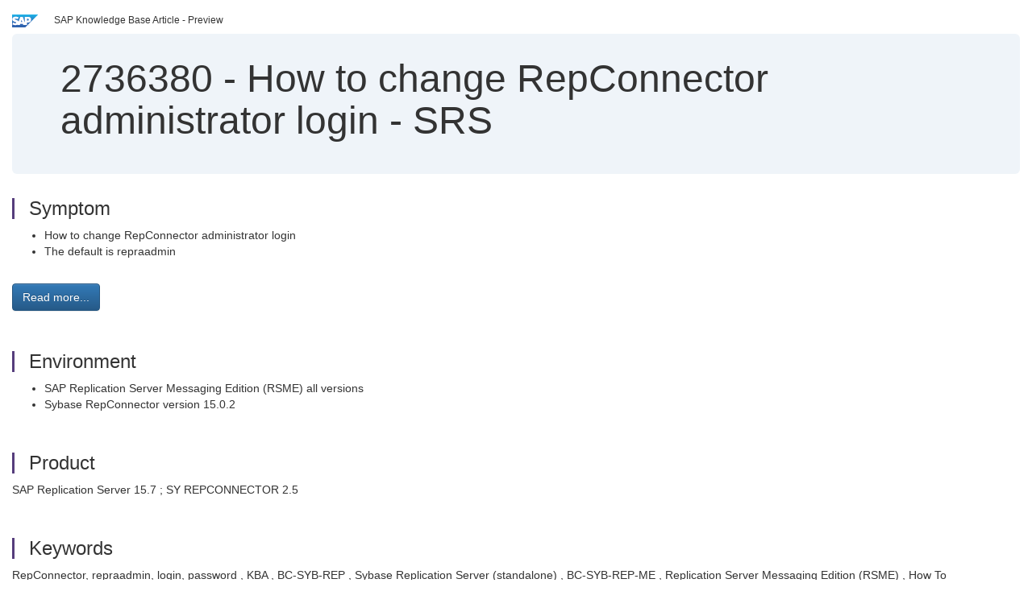

--- FILE ---
content_type: text/html; charset=utf-8
request_url: https://userapps.support.sap.com/sap/support/knowledge/en/2736380
body_size: 3195
content:
<?xml version="1.0" encoding="UTF-8" ?>
<!DOCTYPE html PUBLIC "-//W3C//DTD XHTML 1.0 Transitional//EN" "http://www.w3.org/TR/xhtml1/DTD/xhtml1-transitional.dtd">


<html xmlns="http://www.w3.org/1999/xhtml" lang="en">

<head>
    <title>2736380 - How to change RepConnector administrator login - SRS | SAP Knowledge Base Article</title>

    <link rel="canonical" href="https://userapps.support.sap.com/sap/support/knowledge/en/2736380" />
    <link rel="shortcut icon" href="/sap(====)/support/notes/service/favicon.ico" type="image/x-icon" />
    <link rel="stylesheet" href="/sap(====)/support/notes/service/main.css" />

    <meta http-equiv="X-UA-Compatible" content="IE=edge" />
    <meta name="viewport" content="width=device-width, initial-scale=1.0" />
    <meta name="keywords" content="RepConnector, repraadmin, login, password , KBA , BC-SYB-REP , Sybase Replication Server (standalone) , BC-SYB-REP-ME , Replication Server Messaging Edition (RSME) , How To" />
    <meta name="component" content=",BC-SYB-REP" />
    <meta name="other_component" content="BC-SYB-REP-ME" />
    <meta name="description" content="How to change RepConnector administrator login The default is repraadmin" />
    <meta name="robots" content="index, nofollow, noodp, noydir, noarchive" />
    <meta name="google" content="notranslate" />
    <meta name="updated_timestamp" content="2025-05-02 17:42:21"/>
    <meta name="sm_tech_ids" content="67837800100800005168,67837800100900007043,67838200100800005747,67838200100900006356"/>
    <meta http-equiv="cache-control" content="max-age=0" />
    <meta http-equiv="cache-control" content="no-cache" />
    <meta http-equiv="expires" content="0" />
    <meta http-equiv="expires" content="Tue, 01 Jan 1980 1:00:00 GMT" />
    <meta http-equiv="pragma" content="no-cache" />

    <style type="text/css">
      
.mono{font-family:Lucida Console, Monaco, Courier new, monospace !important}.text-left{text-align:left !important}.table-responsive
tr>td:last-child>p{word-wrap:break-word;word-break:break-all}.rating-xxs{font-size:1em;display:inline}.rating-disabled .rating-input,.rating-disabled .rating-stars{cursor:auto}
a.nolink:link{color:black;text-decoration:none}a.nolink:active{color:black;text-decoration:none}a.nolink:visited{color:black;text-decoration:none}a.nolink:hover{color:black;text-decoration:none}.subheader{margin-bottom:0px}.anchor-hidden{margin-top:0px;ma
rgin-bottom:0px}.logo{margin-right:20px}.go-to{margin-right:5px}.section{border-left:3px solid
#563d7c;padding-left:18px;margin-top:50px}.section:first-of-type{margin-top:0px}.toc-header{font-weight:bold;margin-top:25px;margin-bottom:5px}.jumbotron{padding-top:5px;padding-bottom:5px;background-color:#eff4f9}.jumbotron
p{font-size:inherit;font-weight:inherit;margin-top:0px;margin-bottom:0px}.jumbotron h1,.jumbotron .h1{font-size:32px}@media screen and (min-width: 768px){.jumbotron{padding-top:30px;padding-bottom:30px}.jumbotron h1,.jumbotron
.h1{font-size:48px}}nav[data-toggle=toc]{top:30px;}nav[data-toggle=toc] .nav>li>a{font-size:100%}nav[data-toggle=toc] .nav .nav>li>a{font-size:95%}footer{margin-top:50px;text-align:center}@media (max-width: 468px){#print{display:none
!important}#side-panel{display:none !important}}@media (max-width: 768px){#show-panel{display:none !important}#hide-panel{display:none
!important}#top-link-block.affix-top{position:absolute;bottom:-82px;left:10px}#top-link-block.affix{position:fixed;bottom:80px;left:10px}nav.affix[data-toggle='toc']{position:static}nav[data-toggle='toc'] .nav .nav{display:block}}@media (min-width:
768px){h1:first-child{margin-top:0}}input[type=number]::-webkit-outer-spin-button,input[type=number]::-webkit-inner-spin-button{-webkit-appearance:none;margin:0}input[type=number]{-moz-appearance:textfield}.footer-obsolete{font-size:12px;position:absolute
;bottom:0;width:100%;height:60px;line-height:60px;background-color:#f5f5f5}a.footer-link:link,a.footer-link:visited{color:#000;display:inline-block;text-decoration:none}a.footer-link:hover,a.footer-link:active{color:#000;display:inline-block;text-decorati
on:underline}.footer-distributed{font-size:12px;background-color:#e9e9e9;box-shadow:0 1px 1px 0 rgba(0, 0, 0,
0.12);box-sizing:border-box;width:100%;text-align:left;padding-bottom:30px;padding-top:5px;padding-left:20px;padding-right:20px;margin-top:30px}.footer-distributed .footer-left,.footer-distributed .footer-center,.footer-distributed
.footer-right{display:inline-block;vertical-align:top}.footer-distributed .footer-left{padding-top:10px;width:33%}.footer-distributed h3{font-size:16px;font-weight:bold}.footer-distributed .footer-links-container{margin:20px 0
12px;padding:0}.footer-distributed .footer-center{padding-top:10px;width:33%;text-align:center}.footer-distributed .footer-right{padding-top:10px;width:33%;text-align:right}img.follow{width:24px;height:24px;max-width:24px}.footer-distributed
.footer-icons{}.footer-distributed .footer-icons a{margin-right:7px}@media (max-width: 880px){.footer-distributed .footer-left,.footer-distributed .footer-center,.footer-distributed
.footer-right{display:block;width:100%;margin-bottom:40px;text-align:center}.footer-distributed .footer-center i{margin-left:0}}
    </style>

    <script type="text/javascript" src="/sap(====)/support/notes/service/main.js"></script>

    <script type="text/javascript" >
    $(document).ready(function() {
    $( "img" ).not(".follow").not(".logo").addClass( "img-responsive" );
    });
    </script>

    
<script type="text/javascript" src="https://cdn.schemaapp.com/javascript/highlight.js"></script>
<script type="text/javascript" src="https://cdn.schemaapp.com/javascript/schemaFunctions.min.js"></script>
<script type="text/javascript" >schemaLoad("Acronym/Supportsap", "325UM-NQRHZ-P7T97-M5SY8");</script>

</head>

<body data-spy="scroll" data-target="#toc">
    <div class="container-fluid">
      <h2 data-toc-text="Title" id="Title" class="anchor-hidden"></h2>
      <div class="row">
        <div class="col-sm-6">
          <p class="subheader small text-left"><img class="logo" alt="SAP Logo" src="/sap(====)/support/notes/service/sap_logo.png" />SAP Knowledge Base Article - Preview</p>
        </div>
      </div>
      <div class="jumbotron">
        <h1><span>2736380</span> <span>-</span> How&#x20;to&#x20;change&#x20;RepConnector&#x20;administrator&#x20;login&#x20;-&#x20;SRS</h1>
      </div>
      <div id="content">
         <h2 data-toc-text="Description" class="anchor-hidden" id="Description"></h2>
         <h3 class="section" id="Symptom">Symptom</h3>
         <div style="font-size: 100.01%;">
         <p>
            
<ul>
<li>How to change RepConnector administrator login</li>
<li>The default is repraadmin</li>
</ul>

            </p>
         <br/>
           <a rel="nofollow" class="btn btn-primary" href="/sap/support/knowledge/mimes/call.htm?number=2736380" role="button" target="blank" title="How to change RepConnector administrator login - SRS">
              Read more...
           </a>
        <br/>
      </div>

<h3 class="section" id="Environment">Environment</h3>
<div style="font-size: 100.01%;">
   
<ul>
<li>SAP Replication Server Messaging Edition (RSME) all versions</li>
<li>Sybase RepConnector version 15.0.2</li>
</ul>

</div>


<h3 class="section" id="Product">Product</h3>
<div style="font-size: 100.01%;">
  SAP&#x20;Replication&#x20;Server&#x20;15.7&#x20;&#x3b;&#x20;SY&#x20;REPCONNECTOR&#x20;2.5
</div>


<h3 class="section" id="Keywords">Keywords</h3>
<div style="font-size: 100.01%;">
   <p> 
RepConnector, repraadmin, login, password , KBA , BC-SYB-REP , Sybase Replication Server (standalone) , BC-SYB-REP-ME , Replication Server Messaging Edition (RSME) , How To </p>
</div>

          <h3 class="section" id="About">About this page</h3>
          This is a preview of a SAP Knowledge Base Article. Click <a rel="nofollow" href="/sap/support/knowledge/mimes/call.htm?number=2736380" title="How&#x20;to&#x20;change&#x20;RepConnector&#x20;administrator&#x20;login&#x20;-&#x20;SRS">more</a> to access the full version on SAP&#x20;for&#x20;Me (Login
required).
          <h3 class="section" id="Search_Additional">Search for additional results</h3>
          <p>Visit SAP Support Portal&#39;s <a href="https://support.sap.com/kb-incidents/notes.html">SAP Notes and KBA Search</a>.</p>
  </div>
</div>

<div id="footer" class="footer-distributed">
  <div class="footer-left">
    <h3>Legal</h3>
    <p class="footer-links">
      <a class="footer-link" href="http://www.sap.com/corporate-en/about/legal/privacy.html">Privacy</a> |
      <a class="footer-link" href="https://support.sap.com/support-programs-services/about/terms-of-use.html">Terms&#x20;of&#x20;use</a> |
      <a class="footer-link" href="http://www.sap.com/corporate-en/about/legal/impressum.html">Legal&#x20;Disclosure</a> |
      <a class="footer-link" href="http://www.sap.com/corporate-en/about/legal/copyright/index.html">Copyright</a> |
      <a class="footer-link" href="http://www.sap.com/corporate-en/about/legal/copyright/index.html#trademark">Trademark</a>
    </p>
  </div>
  <div class="footer-center">
    <h3>Follow</h3>
    <div class="footer-icons">
      <a href="https://www.facebook.com/SAPDigitalBusinessServices" target="_blank"><img class="follow" alt="Facebook" src="/sap(====)/support/notes/service/facebook.svg"/></a>
      <a href="https://twitter.com/SAPSupportHelp" target="_blank"><img class="follow" alt="Twitter" src="/sap(====)/support/notes/service/twitter.svg"/></a>
      <a href="https://www.youtube.com/user/SAPSupportInfo" target="_blank"><img class="follow" alt="YouTube" src="/sap(====)/support/notes/service/youtube.svg"/></a>
      <a href="https://www.linkedin.com/groups/138840" target="_blank"><img class="follow" alt="LinkedIn" src="/sap(====)/support/notes/service/linkedin.svg"/></a>
      <a href="https://www.instagram.com/sap/" target="_blank"><img class="follow" alt="Instagram" src="/sap(====)/support/notes/service/instagram2.svg"/></a>
    </div>
  </div>
</div>

</body>

</html>
<script type="text/javascript" language="JavaScript" id="SEC_SESSTOKEN" value="zpW1HwNOTzmeDgNntwKOdw=="   src="/sap/public/bc/ur/sap_secu.js"></script>